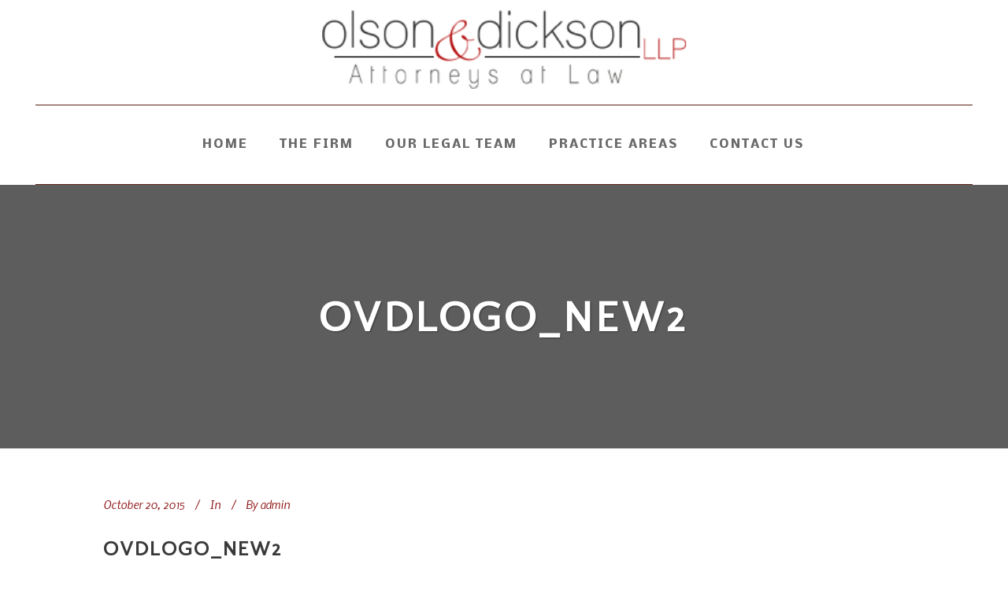

--- FILE ---
content_type: text/html; charset=UTF-8
request_url: https://www.olsondicksonlaw.com/ovdlogo_new2/
body_size: 9322
content:
<!DOCTYPE html>
<html dir="ltr" lang="en">
<head>
	<meta charset="UTF-8" />
			<meta name="viewport" content="width=device-width,initial-scale=1,user-scalable=no">
		<title>ovdlogo_new2 | Olson &amp; Dickson</title>

	
			
				
	<link rel="profile" href="https://gmpg.org/xfn/11"/>
		<link rel="shortcut icon" type="image/x-icon" href="https://demo.select-themes.com/stockholm1/wp-content/themes/stockholm/img/favicon.ico" />
	<link rel="apple-touch-icon" href="https://demo.select-themes.com/stockholm1/wp-content/themes/stockholm/img/favicon.ico" />
	<!--[if gte IE 9]>
	<style type="text/css">
		.gradient {
			filter: none;
		}
	</style>
	<![endif]-->

	<link href='//fonts.googleapis.com/css?family=Raleway:100,100italic,200,200italic,300,300italic,400,400italic,500,500italic,600,600italic,700,700italic,800,800italic,900,900italic|Crete+Round:100,100italic,200,200italic,300,300italic,400,400italic,500,500italic,600,600italic,700,700italic,800,800italic,900,900italic|Nobile:100,100italic,200,200italic,300,300italic,400,400italic,500,500italic,600,600italic,700,700italic,800,800italic,900,900italic|Molengo:100,100italic,200,200italic,300,300italic,400,400italic,500,500italic,600,600italic,700,700italic,800,800italic,900,900italic|Oregano:100,100italic,200,200italic,300,300italic,400,400italic,500,500italic,600,600italic,700,700italic,800,800italic,900,900italic|Pacifico:100,100italic,200,200italic,300,300italic,400,400italic,500,500italic,600,600italic,700,700italic,800,800italic,900,900italic|Philosopher:100,100italic,200,200italic,300,300italic,400,400italic,500,500italic,600,600italic,700,700italic,800,800italic,900,900italic&#038;subset=latin,latin-ext' rel='stylesheet' type='text/css' />

		<!-- All in One SEO 4.9.3 - aioseo.com -->
	<meta name="robots" content="max-image-preview:large" />
	<meta name="author" content="admin"/>
	<link rel="canonical" href="https://www.olsondicksonlaw.com/ovdlogo_new2/" />
	<meta name="generator" content="All in One SEO (AIOSEO) 4.9.3" />
		<script type="application/ld+json" class="aioseo-schema">
			{"@context":"https:\/\/schema.org","@graph":[{"@type":"BreadcrumbList","@id":"https:\/\/www.olsondicksonlaw.com\/ovdlogo_new2\/#breadcrumblist","itemListElement":[{"@type":"ListItem","@id":"https:\/\/www.olsondicksonlaw.com#listItem","position":1,"name":"Home","item":"https:\/\/www.olsondicksonlaw.com","nextItem":{"@type":"ListItem","@id":"https:\/\/www.olsondicksonlaw.com\/ovdlogo_new2\/#listItem","name":"ovdlogo_new2"}},{"@type":"ListItem","@id":"https:\/\/www.olsondicksonlaw.com\/ovdlogo_new2\/#listItem","position":2,"name":"ovdlogo_new2","previousItem":{"@type":"ListItem","@id":"https:\/\/www.olsondicksonlaw.com#listItem","name":"Home"}}]},{"@type":"ItemPage","@id":"https:\/\/www.olsondicksonlaw.com\/ovdlogo_new2\/#itempage","url":"https:\/\/www.olsondicksonlaw.com\/ovdlogo_new2\/","name":"ovdlogo_new2 | Olson & Dickson","inLanguage":"en","isPartOf":{"@id":"https:\/\/www.olsondicksonlaw.com\/#website"},"breadcrumb":{"@id":"https:\/\/www.olsondicksonlaw.com\/ovdlogo_new2\/#breadcrumblist"},"author":{"@id":"https:\/\/www.olsondicksonlaw.com\/author\/admin\/#author"},"creator":{"@id":"https:\/\/www.olsondicksonlaw.com\/author\/admin\/#author"},"datePublished":"2015-10-20T14:20:59-07:00","dateModified":"2015-10-20T14:21:39-07:00"},{"@type":"Organization","@id":"https:\/\/www.olsondicksonlaw.com\/#organization","name":"Olson & Dickson","description":"Attorneys at Law","url":"https:\/\/www.olsondicksonlaw.com\/"},{"@type":"Person","@id":"https:\/\/www.olsondicksonlaw.com\/author\/admin\/#author","url":"https:\/\/www.olsondicksonlaw.com\/author\/admin\/","name":"admin"},{"@type":"WebSite","@id":"https:\/\/www.olsondicksonlaw.com\/#website","url":"https:\/\/www.olsondicksonlaw.com\/","name":"Olson & Dickson","description":"Attorneys at Law","inLanguage":"en","publisher":{"@id":"https:\/\/www.olsondicksonlaw.com\/#organization"}}]}
		</script>
		<!-- All in One SEO -->

<link rel='dns-prefetch' href='//fonts.googleapis.com' />
<link rel="alternate" type="application/rss+xml" title="Olson &amp; Dickson &raquo; Feed" href="https://www.olsondicksonlaw.com/feed/" />
<link rel="alternate" type="application/rss+xml" title="Olson &amp; Dickson &raquo; Comments Feed" href="https://www.olsondicksonlaw.com/comments/feed/" />
<link rel="alternate" title="oEmbed (JSON)" type="application/json+oembed" href="https://www.olsondicksonlaw.com/wp-json/oembed/1.0/embed?url=https%3A%2F%2Fwww.olsondicksonlaw.com%2Fovdlogo_new2%2F" />
<link rel="alternate" title="oEmbed (XML)" type="text/xml+oembed" href="https://www.olsondicksonlaw.com/wp-json/oembed/1.0/embed?url=https%3A%2F%2Fwww.olsondicksonlaw.com%2Fovdlogo_new2%2F&#038;format=xml" />
<style id='wp-img-auto-sizes-contain-inline-css' type='text/css'>
img:is([sizes=auto i],[sizes^="auto," i]){contain-intrinsic-size:3000px 1500px}
/*# sourceURL=wp-img-auto-sizes-contain-inline-css */
</style>
<link rel='stylesheet' id='layerslider-css' href='https://www.olsondicksonlaw.com/wp-content/plugins/LayerSlider/static/layerslider/css/layerslider.css?ver=6.9.2' type='text/css' media='all' />
<link rel='stylesheet' id='ls-google-fonts-css' href='https://fonts.googleapis.com/css?family=Lato:100,300,regular,700,900%7COpen+Sans:300%7CIndie+Flower:regular%7COswald:300,regular,700&#038;subset=latin%2Clatin-ext' type='text/css' media='all' />
<style id='wp-emoji-styles-inline-css' type='text/css'>

	img.wp-smiley, img.emoji {
		display: inline !important;
		border: none !important;
		box-shadow: none !important;
		height: 1em !important;
		width: 1em !important;
		margin: 0 0.07em !important;
		vertical-align: -0.1em !important;
		background: none !important;
		padding: 0 !important;
	}
/*# sourceURL=wp-emoji-styles-inline-css */
</style>
<style id='wp-block-library-inline-css' type='text/css'>
:root{--wp-block-synced-color:#7a00df;--wp-block-synced-color--rgb:122,0,223;--wp-bound-block-color:var(--wp-block-synced-color);--wp-editor-canvas-background:#ddd;--wp-admin-theme-color:#007cba;--wp-admin-theme-color--rgb:0,124,186;--wp-admin-theme-color-darker-10:#006ba1;--wp-admin-theme-color-darker-10--rgb:0,107,160.5;--wp-admin-theme-color-darker-20:#005a87;--wp-admin-theme-color-darker-20--rgb:0,90,135;--wp-admin-border-width-focus:2px}@media (min-resolution:192dpi){:root{--wp-admin-border-width-focus:1.5px}}.wp-element-button{cursor:pointer}:root .has-very-light-gray-background-color{background-color:#eee}:root .has-very-dark-gray-background-color{background-color:#313131}:root .has-very-light-gray-color{color:#eee}:root .has-very-dark-gray-color{color:#313131}:root .has-vivid-green-cyan-to-vivid-cyan-blue-gradient-background{background:linear-gradient(135deg,#00d084,#0693e3)}:root .has-purple-crush-gradient-background{background:linear-gradient(135deg,#34e2e4,#4721fb 50%,#ab1dfe)}:root .has-hazy-dawn-gradient-background{background:linear-gradient(135deg,#faaca8,#dad0ec)}:root .has-subdued-olive-gradient-background{background:linear-gradient(135deg,#fafae1,#67a671)}:root .has-atomic-cream-gradient-background{background:linear-gradient(135deg,#fdd79a,#004a59)}:root .has-nightshade-gradient-background{background:linear-gradient(135deg,#330968,#31cdcf)}:root .has-midnight-gradient-background{background:linear-gradient(135deg,#020381,#2874fc)}:root{--wp--preset--font-size--normal:16px;--wp--preset--font-size--huge:42px}.has-regular-font-size{font-size:1em}.has-larger-font-size{font-size:2.625em}.has-normal-font-size{font-size:var(--wp--preset--font-size--normal)}.has-huge-font-size{font-size:var(--wp--preset--font-size--huge)}.has-text-align-center{text-align:center}.has-text-align-left{text-align:left}.has-text-align-right{text-align:right}.has-fit-text{white-space:nowrap!important}#end-resizable-editor-section{display:none}.aligncenter{clear:both}.items-justified-left{justify-content:flex-start}.items-justified-center{justify-content:center}.items-justified-right{justify-content:flex-end}.items-justified-space-between{justify-content:space-between}.screen-reader-text{border:0;clip-path:inset(50%);height:1px;margin:-1px;overflow:hidden;padding:0;position:absolute;width:1px;word-wrap:normal!important}.screen-reader-text:focus{background-color:#ddd;clip-path:none;color:#444;display:block;font-size:1em;height:auto;left:5px;line-height:normal;padding:15px 23px 14px;text-decoration:none;top:5px;width:auto;z-index:100000}html :where(.has-border-color){border-style:solid}html :where([style*=border-top-color]){border-top-style:solid}html :where([style*=border-right-color]){border-right-style:solid}html :where([style*=border-bottom-color]){border-bottom-style:solid}html :where([style*=border-left-color]){border-left-style:solid}html :where([style*=border-width]){border-style:solid}html :where([style*=border-top-width]){border-top-style:solid}html :where([style*=border-right-width]){border-right-style:solid}html :where([style*=border-bottom-width]){border-bottom-style:solid}html :where([style*=border-left-width]){border-left-style:solid}html :where(img[class*=wp-image-]){height:auto;max-width:100%}:where(figure){margin:0 0 1em}html :where(.is-position-sticky){--wp-admin--admin-bar--position-offset:var(--wp-admin--admin-bar--height,0px)}@media screen and (max-width:600px){html :where(.is-position-sticky){--wp-admin--admin-bar--position-offset:0px}}

/*# sourceURL=wp-block-library-inline-css */
</style><style id='global-styles-inline-css' type='text/css'>
:root{--wp--preset--aspect-ratio--square: 1;--wp--preset--aspect-ratio--4-3: 4/3;--wp--preset--aspect-ratio--3-4: 3/4;--wp--preset--aspect-ratio--3-2: 3/2;--wp--preset--aspect-ratio--2-3: 2/3;--wp--preset--aspect-ratio--16-9: 16/9;--wp--preset--aspect-ratio--9-16: 9/16;--wp--preset--color--black: #000000;--wp--preset--color--cyan-bluish-gray: #abb8c3;--wp--preset--color--white: #ffffff;--wp--preset--color--pale-pink: #f78da7;--wp--preset--color--vivid-red: #cf2e2e;--wp--preset--color--luminous-vivid-orange: #ff6900;--wp--preset--color--luminous-vivid-amber: #fcb900;--wp--preset--color--light-green-cyan: #7bdcb5;--wp--preset--color--vivid-green-cyan: #00d084;--wp--preset--color--pale-cyan-blue: #8ed1fc;--wp--preset--color--vivid-cyan-blue: #0693e3;--wp--preset--color--vivid-purple: #9b51e0;--wp--preset--gradient--vivid-cyan-blue-to-vivid-purple: linear-gradient(135deg,rgb(6,147,227) 0%,rgb(155,81,224) 100%);--wp--preset--gradient--light-green-cyan-to-vivid-green-cyan: linear-gradient(135deg,rgb(122,220,180) 0%,rgb(0,208,130) 100%);--wp--preset--gradient--luminous-vivid-amber-to-luminous-vivid-orange: linear-gradient(135deg,rgb(252,185,0) 0%,rgb(255,105,0) 100%);--wp--preset--gradient--luminous-vivid-orange-to-vivid-red: linear-gradient(135deg,rgb(255,105,0) 0%,rgb(207,46,46) 100%);--wp--preset--gradient--very-light-gray-to-cyan-bluish-gray: linear-gradient(135deg,rgb(238,238,238) 0%,rgb(169,184,195) 100%);--wp--preset--gradient--cool-to-warm-spectrum: linear-gradient(135deg,rgb(74,234,220) 0%,rgb(151,120,209) 20%,rgb(207,42,186) 40%,rgb(238,44,130) 60%,rgb(251,105,98) 80%,rgb(254,248,76) 100%);--wp--preset--gradient--blush-light-purple: linear-gradient(135deg,rgb(255,206,236) 0%,rgb(152,150,240) 100%);--wp--preset--gradient--blush-bordeaux: linear-gradient(135deg,rgb(254,205,165) 0%,rgb(254,45,45) 50%,rgb(107,0,62) 100%);--wp--preset--gradient--luminous-dusk: linear-gradient(135deg,rgb(255,203,112) 0%,rgb(199,81,192) 50%,rgb(65,88,208) 100%);--wp--preset--gradient--pale-ocean: linear-gradient(135deg,rgb(255,245,203) 0%,rgb(182,227,212) 50%,rgb(51,167,181) 100%);--wp--preset--gradient--electric-grass: linear-gradient(135deg,rgb(202,248,128) 0%,rgb(113,206,126) 100%);--wp--preset--gradient--midnight: linear-gradient(135deg,rgb(2,3,129) 0%,rgb(40,116,252) 100%);--wp--preset--font-size--small: 13px;--wp--preset--font-size--medium: 20px;--wp--preset--font-size--large: 36px;--wp--preset--font-size--x-large: 42px;--wp--preset--spacing--20: 0.44rem;--wp--preset--spacing--30: 0.67rem;--wp--preset--spacing--40: 1rem;--wp--preset--spacing--50: 1.5rem;--wp--preset--spacing--60: 2.25rem;--wp--preset--spacing--70: 3.38rem;--wp--preset--spacing--80: 5.06rem;--wp--preset--shadow--natural: 6px 6px 9px rgba(0, 0, 0, 0.2);--wp--preset--shadow--deep: 12px 12px 50px rgba(0, 0, 0, 0.4);--wp--preset--shadow--sharp: 6px 6px 0px rgba(0, 0, 0, 0.2);--wp--preset--shadow--outlined: 6px 6px 0px -3px rgb(255, 255, 255), 6px 6px rgb(0, 0, 0);--wp--preset--shadow--crisp: 6px 6px 0px rgb(0, 0, 0);}:where(.is-layout-flex){gap: 0.5em;}:where(.is-layout-grid){gap: 0.5em;}body .is-layout-flex{display: flex;}.is-layout-flex{flex-wrap: wrap;align-items: center;}.is-layout-flex > :is(*, div){margin: 0;}body .is-layout-grid{display: grid;}.is-layout-grid > :is(*, div){margin: 0;}:where(.wp-block-columns.is-layout-flex){gap: 2em;}:where(.wp-block-columns.is-layout-grid){gap: 2em;}:where(.wp-block-post-template.is-layout-flex){gap: 1.25em;}:where(.wp-block-post-template.is-layout-grid){gap: 1.25em;}.has-black-color{color: var(--wp--preset--color--black) !important;}.has-cyan-bluish-gray-color{color: var(--wp--preset--color--cyan-bluish-gray) !important;}.has-white-color{color: var(--wp--preset--color--white) !important;}.has-pale-pink-color{color: var(--wp--preset--color--pale-pink) !important;}.has-vivid-red-color{color: var(--wp--preset--color--vivid-red) !important;}.has-luminous-vivid-orange-color{color: var(--wp--preset--color--luminous-vivid-orange) !important;}.has-luminous-vivid-amber-color{color: var(--wp--preset--color--luminous-vivid-amber) !important;}.has-light-green-cyan-color{color: var(--wp--preset--color--light-green-cyan) !important;}.has-vivid-green-cyan-color{color: var(--wp--preset--color--vivid-green-cyan) !important;}.has-pale-cyan-blue-color{color: var(--wp--preset--color--pale-cyan-blue) !important;}.has-vivid-cyan-blue-color{color: var(--wp--preset--color--vivid-cyan-blue) !important;}.has-vivid-purple-color{color: var(--wp--preset--color--vivid-purple) !important;}.has-black-background-color{background-color: var(--wp--preset--color--black) !important;}.has-cyan-bluish-gray-background-color{background-color: var(--wp--preset--color--cyan-bluish-gray) !important;}.has-white-background-color{background-color: var(--wp--preset--color--white) !important;}.has-pale-pink-background-color{background-color: var(--wp--preset--color--pale-pink) !important;}.has-vivid-red-background-color{background-color: var(--wp--preset--color--vivid-red) !important;}.has-luminous-vivid-orange-background-color{background-color: var(--wp--preset--color--luminous-vivid-orange) !important;}.has-luminous-vivid-amber-background-color{background-color: var(--wp--preset--color--luminous-vivid-amber) !important;}.has-light-green-cyan-background-color{background-color: var(--wp--preset--color--light-green-cyan) !important;}.has-vivid-green-cyan-background-color{background-color: var(--wp--preset--color--vivid-green-cyan) !important;}.has-pale-cyan-blue-background-color{background-color: var(--wp--preset--color--pale-cyan-blue) !important;}.has-vivid-cyan-blue-background-color{background-color: var(--wp--preset--color--vivid-cyan-blue) !important;}.has-vivid-purple-background-color{background-color: var(--wp--preset--color--vivid-purple) !important;}.has-black-border-color{border-color: var(--wp--preset--color--black) !important;}.has-cyan-bluish-gray-border-color{border-color: var(--wp--preset--color--cyan-bluish-gray) !important;}.has-white-border-color{border-color: var(--wp--preset--color--white) !important;}.has-pale-pink-border-color{border-color: var(--wp--preset--color--pale-pink) !important;}.has-vivid-red-border-color{border-color: var(--wp--preset--color--vivid-red) !important;}.has-luminous-vivid-orange-border-color{border-color: var(--wp--preset--color--luminous-vivid-orange) !important;}.has-luminous-vivid-amber-border-color{border-color: var(--wp--preset--color--luminous-vivid-amber) !important;}.has-light-green-cyan-border-color{border-color: var(--wp--preset--color--light-green-cyan) !important;}.has-vivid-green-cyan-border-color{border-color: var(--wp--preset--color--vivid-green-cyan) !important;}.has-pale-cyan-blue-border-color{border-color: var(--wp--preset--color--pale-cyan-blue) !important;}.has-vivid-cyan-blue-border-color{border-color: var(--wp--preset--color--vivid-cyan-blue) !important;}.has-vivid-purple-border-color{border-color: var(--wp--preset--color--vivid-purple) !important;}.has-vivid-cyan-blue-to-vivid-purple-gradient-background{background: var(--wp--preset--gradient--vivid-cyan-blue-to-vivid-purple) !important;}.has-light-green-cyan-to-vivid-green-cyan-gradient-background{background: var(--wp--preset--gradient--light-green-cyan-to-vivid-green-cyan) !important;}.has-luminous-vivid-amber-to-luminous-vivid-orange-gradient-background{background: var(--wp--preset--gradient--luminous-vivid-amber-to-luminous-vivid-orange) !important;}.has-luminous-vivid-orange-to-vivid-red-gradient-background{background: var(--wp--preset--gradient--luminous-vivid-orange-to-vivid-red) !important;}.has-very-light-gray-to-cyan-bluish-gray-gradient-background{background: var(--wp--preset--gradient--very-light-gray-to-cyan-bluish-gray) !important;}.has-cool-to-warm-spectrum-gradient-background{background: var(--wp--preset--gradient--cool-to-warm-spectrum) !important;}.has-blush-light-purple-gradient-background{background: var(--wp--preset--gradient--blush-light-purple) !important;}.has-blush-bordeaux-gradient-background{background: var(--wp--preset--gradient--blush-bordeaux) !important;}.has-luminous-dusk-gradient-background{background: var(--wp--preset--gradient--luminous-dusk) !important;}.has-pale-ocean-gradient-background{background: var(--wp--preset--gradient--pale-ocean) !important;}.has-electric-grass-gradient-background{background: var(--wp--preset--gradient--electric-grass) !important;}.has-midnight-gradient-background{background: var(--wp--preset--gradient--midnight) !important;}.has-small-font-size{font-size: var(--wp--preset--font-size--small) !important;}.has-medium-font-size{font-size: var(--wp--preset--font-size--medium) !important;}.has-large-font-size{font-size: var(--wp--preset--font-size--large) !important;}.has-x-large-font-size{font-size: var(--wp--preset--font-size--x-large) !important;}
/*# sourceURL=global-styles-inline-css */
</style>

<style id='classic-theme-styles-inline-css' type='text/css'>
/*! This file is auto-generated */
.wp-block-button__link{color:#fff;background-color:#32373c;border-radius:9999px;box-shadow:none;text-decoration:none;padding:calc(.667em + 2px) calc(1.333em + 2px);font-size:1.125em}.wp-block-file__button{background:#32373c;color:#fff;text-decoration:none}
/*# sourceURL=/wp-includes/css/classic-themes.min.css */
</style>
<link rel='stylesheet' id='qode_default_style-css' href='https://www.olsondicksonlaw.com/wp-content/themes/stockholm/style.css?ver=6.9' type='text/css' media='all' />
<link rel='stylesheet' id='qode_stylesheet-css' href='https://www.olsondicksonlaw.com/wp-content/themes/stockholm/css/stylesheet.min.css?ver=6.9' type='text/css' media='all' />
<link rel='stylesheet' id='qode_style_dynamic-css' href='https://www.olsondicksonlaw.com/wp-content/themes/stockholm/css/style_dynamic.php?ver=6.9' type='text/css' media='all' />
<link rel='stylesheet' id='qode_font-awesome-css' href='https://www.olsondicksonlaw.com/wp-content/themes/stockholm/css/font-awesome/css/font-awesome.min.css?ver=6.9' type='text/css' media='all' />
<link rel='stylesheet' id='qode_elegant-icons-css' href='https://www.olsondicksonlaw.com/wp-content/themes/stockholm/css/elegant-icons/style.min.css?ver=6.9' type='text/css' media='all' />
<link rel='stylesheet' id='qode_linear-icons-css' href='https://www.olsondicksonlaw.com/wp-content/themes/stockholm/css/linear-icons/style.css?ver=6.9' type='text/css' media='all' />
<link rel='stylesheet' id='mediaelement-css' href='https://www.olsondicksonlaw.com/wp-includes/js/mediaelement/mediaelementplayer-legacy.min.css?ver=4.2.17' type='text/css' media='all' />
<link rel='stylesheet' id='wp-mediaelement-css' href='https://www.olsondicksonlaw.com/wp-includes/js/mediaelement/wp-mediaelement.min.css?ver=6.9' type='text/css' media='all' />
<link rel='stylesheet' id='qode_responsive-css' href='https://www.olsondicksonlaw.com/wp-content/themes/stockholm/css/responsive.min.css?ver=6.9' type='text/css' media='all' />
<link rel='stylesheet' id='qode_style_dynamic_responsive-css' href='https://www.olsondicksonlaw.com/wp-content/themes/stockholm/css/style_dynamic_responsive.php?ver=6.9' type='text/css' media='all' />
<link rel='stylesheet' id='js_composer_front-css' href='https://www.olsondicksonlaw.com/wp-content/plugins/js_composer/assets/css/js_composer.min.css?ver=6.0.5' type='text/css' media='all' />
<link rel='stylesheet' id='qode_custom_css-css' href='https://www.olsondicksonlaw.com/wp-content/themes/stockholm/css/custom_css.php?ver=6.9' type='text/css' media='all' />
<link rel='stylesheet' id='qode_webkit-css' href='https://www.olsondicksonlaw.com/wp-content/themes/stockholm/css/webkit_stylesheet.css?ver=6.9' type='text/css' media='all' />
<link rel='stylesheet' id='childstyle-css' href='https://www.olsondicksonlaw.com/wp-content/themes/stockholm-child/style.css?ver=6.9' type='text/css' media='all' />
<link rel='stylesheet' id='font-awesome-css' href='https://www.olsondicksonlaw.com/wp-content/plugins/js_composer/assets/lib/bower/font-awesome/css/font-awesome.min.css?ver=6.0.5' type='text/css' media='all' />
<script type="text/javascript" id="layerslider-greensock-js-extra">
/* <![CDATA[ */
var LS_Meta = {"v":"6.9.2"};
//# sourceURL=layerslider-greensock-js-extra
/* ]]> */
</script>
<script type="text/javascript" src="https://www.olsondicksonlaw.com/wp-content/plugins/LayerSlider/static/layerslider/js/greensock.js?ver=1.19.0" id="layerslider-greensock-js"></script>
<script type="text/javascript" src="https://www.olsondicksonlaw.com/wp-includes/js/jquery/jquery.min.js?ver=3.7.1" id="jquery-core-js"></script>
<script type="text/javascript" src="https://www.olsondicksonlaw.com/wp-includes/js/jquery/jquery-migrate.min.js?ver=3.4.1" id="jquery-migrate-js"></script>
<script type="text/javascript" src="https://www.olsondicksonlaw.com/wp-content/plugins/LayerSlider/static/layerslider/js/layerslider.kreaturamedia.jquery.js?ver=6.9.2" id="layerslider-js"></script>
<script type="text/javascript" src="https://www.olsondicksonlaw.com/wp-content/plugins/LayerSlider/static/layerslider/js/layerslider.transitions.js?ver=6.9.2" id="layerslider-transitions-js"></script>
<meta name="generator" content="Powered by LayerSlider 6.9.2 - Multi-Purpose, Responsive, Parallax, Mobile-Friendly Slider Plugin for WordPress." />
<!-- LayerSlider updates and docs at: https://layerslider.kreaturamedia.com -->
<link rel="https://api.w.org/" href="https://www.olsondicksonlaw.com/wp-json/" /><link rel="alternate" title="JSON" type="application/json" href="https://www.olsondicksonlaw.com/wp-json/wp/v2/media/21516" /><link rel="EditURI" type="application/rsd+xml" title="RSD" href="https://www.olsondicksonlaw.com/xmlrpc.php?rsd" />
<meta name="generator" content="WordPress 6.9" />
<link rel='shortlink' href='https://www.olsondicksonlaw.com/?p=21516' />
<meta name="generator" content="Powered by WPBakery Page Builder - drag and drop page builder for WordPress."/>
<noscript><style> .wpb_animate_when_almost_visible { opacity: 1; }</style></noscript>
</head>

<body data-rsssl=1 class="attachment wp-singular attachment-template-default single single-attachment postid-21516 attachmentid-21516 attachment-png wp-theme-stockholm wp-child-theme-stockholm-child ajax_fade page_not_loaded  select-child-theme-ver-1.0.0 select-theme-ver-4.6 smooth_scroll wpb-js-composer js-comp-ver-6.0.5 vc_responsive">

<div class="wrapper">
<div class="wrapper_inner">
<!-- Google Analytics start -->
<!-- Google Analytics end -->

	<header class="page_header transparent scrolled_not_transparent with_border has_top scroll_header_top_area centered_logo  regular">
		<div class="header_inner clearfix">

		<div class="header_top_bottom_holder">
					<div class="header_top clearfix" style='background-color:rgba(255, 255, 255, 0);' >
										<div class="left">
							<div class="inner">
															</div>
						</div>
						<div class="right">
							<div class="inner">
															</div>
						</div>
									</div>
				<div class="header_bottom clearfix" style=' background-color:rgba(255, 255, 255, 0);' >
			                    					<div class="header_inner_left">
                        													<div class="mobile_menu_button"><span><i class="fa fa-bars"></i></span></div>
												<div class="logo_wrapper">
														<div class="q_logo"><a href="https://www.olsondicksonlaw.com/"><img class="normal" src="https://www.olsondicksonlaw.com/wp-content/uploads/2016/05/ovdlogo_new5_300_72dpi.png" alt="Logo"/><img class="light" src="https://www.olsondicksonlaw.com/wp-content/uploads/2016/06/ovdlogo_new52_300_72dpi.png" alt="Logo"/><img class="dark" src="https://www.olsondicksonlaw.com/wp-content/uploads/2016/06/ovdlogo_new52_300_72dpi.png" alt="Logo"/><img class="sticky" src="https://www.olsondicksonlaw.com/wp-content/uploads/2016/06/ovdlogo_new52_300_72dpi.png" alt="Logo"/></a></div>
                            						</div>
						                        					</div>
										                                                						 <div class="main_menu_and_widget_holder"> 						<nav class="main_menu drop_down  ">
							<ul id="menu-main" class=""><li id="nav-menu-item-21160" class="menu-item menu-item-type-post_type menu-item-object-page menu-item-home  narrow"><a href="https://www.olsondicksonlaw.com/" class=""><i class="menu_icon fa blank"></i><span class="menu-text">Home</span><span class="plus"></span></a></li>
<li id="nav-menu-item-25" class="menu-item menu-item-type-post_type menu-item-object-page  narrow"><a href="https://www.olsondicksonlaw.com/the-firm/" class=""><i class="menu_icon fa blank"></i><span class="menu-text">The Firm</span><span class="plus"></span></a></li>
<li id="nav-menu-item-24" class="menu-item menu-item-type-post_type menu-item-object-page  narrow"><a href="https://www.olsondicksonlaw.com/the-team/" class=""><i class="menu_icon fa blank"></i><span class="menu-text">Our Legal Team</span><span class="plus"></span></a></li>
<li id="nav-menu-item-22" class="menu-item menu-item-type-post_type menu-item-object-page  narrow"><a href="https://www.olsondicksonlaw.com/areas-of-practice/" class=""><i class="menu_icon fa blank"></i><span class="menu-text">Practice Areas</span><span class="plus"></span></a></li>
<li id="nav-menu-item-23" class="menu-item menu-item-type-post_type menu-item-object-page  narrow"><a href="https://www.olsondicksonlaw.com/contact/" class=""><i class="menu_icon fa blank"></i><span class="menu-text">Contact Us</span><span class="plus"></span></a></li>
</ul>						</nav>
													<div class="header_inner_right">
								<div class="side_menu_button_wrapper right">
																											<div class="side_menu_button">
																														
									</div>
								</div>
							</div>
												 </div>                         											<nav class="mobile_menu">
							<ul id="menu-main-1" class=""><li id="mobile-menu-item-21160" class="menu-item menu-item-type-post_type menu-item-object-page menu-item-home "><a href="https://www.olsondicksonlaw.com/" class=""><span>Home</span></a><span class="mobile_arrow"><i class="fa fa-angle-right"></i><i class="fa fa-angle-down"></i></span></li>
<li id="mobile-menu-item-25" class="menu-item menu-item-type-post_type menu-item-object-page "><a href="https://www.olsondicksonlaw.com/the-firm/" class=""><span>The Firm</span></a><span class="mobile_arrow"><i class="fa fa-angle-right"></i><i class="fa fa-angle-down"></i></span></li>
<li id="mobile-menu-item-24" class="menu-item menu-item-type-post_type menu-item-object-page "><a href="https://www.olsondicksonlaw.com/the-team/" class=""><span>Our Legal Team</span></a><span class="mobile_arrow"><i class="fa fa-angle-right"></i><i class="fa fa-angle-down"></i></span></li>
<li id="mobile-menu-item-22" class="menu-item menu-item-type-post_type menu-item-object-page "><a href="https://www.olsondicksonlaw.com/areas-of-practice/" class=""><span>Practice Areas</span></a><span class="mobile_arrow"><i class="fa fa-angle-right"></i><i class="fa fa-angle-down"></i></span></li>
<li id="mobile-menu-item-23" class="menu-item menu-item-type-post_type menu-item-object-page "><a href="https://www.olsondicksonlaw.com/contact/" class=""><span>Contact Us</span></a><span class="mobile_arrow"><i class="fa fa-angle-right"></i><i class="fa fa-angle-down"></i></span></li>
</ul>						</nav>
									</div>
		</div>
	</div>

	</header>
	<a id='back_to_top' href='#'>
			<span class="fa-stack">
				<span class="arrow_carrot-up"></span>
			</span>
	</a>






<div class="content ">
				<div class="meta">
			
		<div class="seo_title">ovdlogo_new2 | Olson &amp; Dickson</div>

							<span id="qode_page_id">21516</span>
			<div class="body_classes">attachment,wp-singular,attachment-template-default,single,single-attachment,postid-21516,attachmentid-21516,attachment-png,wp-theme-stockholm,wp-child-theme-stockholm-child,ajax_fade,page_not_loaded,,select-child-theme-ver-1.0.0,select-theme-ver-4.6,smooth_scroll,wpb-js-composer js-comp-ver-6.0.5,vc_responsive</div>
		</div>
		<div class="content_inner  ">
														<div class="title_outer title_without_animation  title_text_shadow " data-height="335">
		<div class="title position_center standard_title " style="height:335px;">
			<div class="image not_responsive"></div>
			
				<div class="title_holder" >
					<div class="container">
						<div class="container_inner clearfix">
								<div class="title_subtitle_holder" >
																	<div class="title_subtitle_holder_inner">
								
                                    
                                                                                    <h1><span>ovdlogo_new2</span></h1>
                                        
                                                                                
                                    								</div>
																	</div>
														</div>
					</div>
				</div>
		</div>
	</div>
								<div class="container">
					<div class="container_inner default_template_holder" >
				
											<div class="blog_holder blog_single">
						
		<article id="post-21516" class="post-21516 attachment type-attachment status-inherit hentry wpautop">
			<div class="post_content_holder">
								<div class="post_text">
					<div class="post_text_inner">
												<div class="post_info">
															<span class="time">
									<span>October 20, 2015</span>
								</span>
																						<span class="post_category">
									<span>In</span>
									<span></span>
								</span>
														                                <span class="post_author">
									<span>By</span>
									<a class="post_author_link" href="https://www.olsondicksonlaw.com/author/admin/">
										<span>admin</span>
									</a>
								</span>
                            						</div>
												<div class="post_content">
							<h2><span>ovdlogo_new2</span></h2>
							<p class="attachment"><a href='https://www.olsondicksonlaw.com/wp-content/uploads/2015/10/ovdlogo_new2-e1445376097705.png'><img decoding="async" width="300" height="124" src="https://www.olsondicksonlaw.com/wp-content/uploads/2015/10/ovdlogo_new2-300x124.png" class="attachment-medium size-medium" alt="" srcset="https://www.olsondicksonlaw.com/wp-content/uploads/2015/10/ovdlogo_new2-300x124.png 300w, https://www.olsondicksonlaw.com/wp-content/uploads/2015/10/ovdlogo_new2-700x290.png 700w, https://www.olsondicksonlaw.com/wp-content/uploads/2015/10/ovdlogo_new2-e1445376097705.png 400w" sizes="(max-width: 300px) 100vw, 300px" /></a></p>
							<div class="clear"></div>
													</div>
					</div>
				</div>
			</div>
		</article>						<div class="comment_holder clearfix" id="comments">
<div class="comment_number"><div class="comment_number_inner"><h5>No Comments</h5></div></div>
<div class="comments">
		<!-- If comments are open, but there are no comments. -->

	 
		<!-- If comments are closed. -->
		<p>Sorry, the comment form is closed at this time.</p>

	</div></div>
 <div class="comment_pager">
	<p></p>
 </div>
 <div class="comment_form">
	</div>
						
								
							


 
						
										</div>
				</div>
			</div>						
	



    </div>
</div>
<footer class="uncover">
	<div class="footer_inner clearfix">
					<div class="footer_top_holder">
				<div class="footer_top">
										<div class="container">
						<div class="container_inner">
														<div id="text-5" class="widget widget_text">			<div class="textwidget"><p><span style="display: block; line-height: 15px;">Copyright 2020.  Olson &amp; Dickson, LLP. All rights reserved. Designed by <a href="http://mediaphysics.com" target="_blank" rel="noopener">Mediaphysics</a>.</span></p>
</div>
		</div>													</div>
					</div>
								</div>
			</div>
					</div>
</footer>
</div>
</div>
<script type="speculationrules">
{"prefetch":[{"source":"document","where":{"and":[{"href_matches":"/*"},{"not":{"href_matches":["/wp-*.php","/wp-admin/*","/wp-content/uploads/*","/wp-content/*","/wp-content/plugins/*","/wp-content/themes/stockholm-child/*","/wp-content/themes/stockholm/*","/*\\?(.+)"]}},{"not":{"selector_matches":"a[rel~=\"nofollow\"]"}},{"not":{"selector_matches":".no-prefetch, .no-prefetch a"}}]},"eagerness":"conservative"}]}
</script>
<div id='wptouch_desktop_switch'></div>
<script type='text/javascript'>var wptouchAjaxUrl = 'https://www.olsondicksonlaw.com/wp-admin/admin-ajax.php'; wptouchAjaxNonce = 'e321185626'; wptouchAjaxSwitchLocation = '/ovdlogo_new2/';</script>
<script type='text/javascript' src='https://www.olsondicksonlaw.com/wp-content/plugins/wptouch-pro-3/include/js/desktop-switch.js'></script>
<!-- Powered by WPtouch Pro: 3.8.8 --><script type="text/javascript" id="qode-like-js-extra">
/* <![CDATA[ */
var qodeLike = {"ajaxurl":"https://www.olsondicksonlaw.com/wp-admin/admin-ajax.php"};
//# sourceURL=qode-like-js-extra
/* ]]> */
</script>
<script type="text/javascript" src="https://www.olsondicksonlaw.com/wp-content/themes/stockholm/js/plugins/qode-like.js?ver=1.0" id="qode-like-js"></script>
<script type="text/javascript" id="mediaelement-core-js-before">
/* <![CDATA[ */
var mejsL10n = {"language":"en","strings":{"mejs.download-file":"Download File","mejs.install-flash":"You are using a browser that does not have Flash player enabled or installed. Please turn on your Flash player plugin or download the latest version from https://get.adobe.com/flashplayer/","mejs.fullscreen":"Fullscreen","mejs.play":"Play","mejs.pause":"Pause","mejs.time-slider":"Time Slider","mejs.time-help-text":"Use Left/Right Arrow keys to advance one second, Up/Down arrows to advance ten seconds.","mejs.live-broadcast":"Live Broadcast","mejs.volume-help-text":"Use Up/Down Arrow keys to increase or decrease volume.","mejs.unmute":"Unmute","mejs.mute":"Mute","mejs.volume-slider":"Volume Slider","mejs.video-player":"Video Player","mejs.audio-player":"Audio Player","mejs.captions-subtitles":"Captions/Subtitles","mejs.captions-chapters":"Chapters","mejs.none":"None","mejs.afrikaans":"Afrikaans","mejs.albanian":"Albanian","mejs.arabic":"Arabic","mejs.belarusian":"Belarusian","mejs.bulgarian":"Bulgarian","mejs.catalan":"Catalan","mejs.chinese":"Chinese","mejs.chinese-simplified":"Chinese (Simplified)","mejs.chinese-traditional":"Chinese (Traditional)","mejs.croatian":"Croatian","mejs.czech":"Czech","mejs.danish":"Danish","mejs.dutch":"Dutch","mejs.english":"English","mejs.estonian":"Estonian","mejs.filipino":"Filipino","mejs.finnish":"Finnish","mejs.french":"French","mejs.galician":"Galician","mejs.german":"German","mejs.greek":"Greek","mejs.haitian-creole":"Haitian Creole","mejs.hebrew":"Hebrew","mejs.hindi":"Hindi","mejs.hungarian":"Hungarian","mejs.icelandic":"Icelandic","mejs.indonesian":"Indonesian","mejs.irish":"Irish","mejs.italian":"Italian","mejs.japanese":"Japanese","mejs.korean":"Korean","mejs.latvian":"Latvian","mejs.lithuanian":"Lithuanian","mejs.macedonian":"Macedonian","mejs.malay":"Malay","mejs.maltese":"Maltese","mejs.norwegian":"Norwegian","mejs.persian":"Persian","mejs.polish":"Polish","mejs.portuguese":"Portuguese","mejs.romanian":"Romanian","mejs.russian":"Russian","mejs.serbian":"Serbian","mejs.slovak":"Slovak","mejs.slovenian":"Slovenian","mejs.spanish":"Spanish","mejs.swahili":"Swahili","mejs.swedish":"Swedish","mejs.tagalog":"Tagalog","mejs.thai":"Thai","mejs.turkish":"Turkish","mejs.ukrainian":"Ukrainian","mejs.vietnamese":"Vietnamese","mejs.welsh":"Welsh","mejs.yiddish":"Yiddish"}};
//# sourceURL=mediaelement-core-js-before
/* ]]> */
</script>
<script type="text/javascript" src="https://www.olsondicksonlaw.com/wp-includes/js/mediaelement/mediaelement-and-player.min.js?ver=4.2.17" id="mediaelement-core-js"></script>
<script type="text/javascript" src="https://www.olsondicksonlaw.com/wp-includes/js/mediaelement/mediaelement-migrate.min.js?ver=6.9" id="mediaelement-migrate-js"></script>
<script type="text/javascript" id="mediaelement-js-extra">
/* <![CDATA[ */
var _wpmejsSettings = {"pluginPath":"/wp-includes/js/mediaelement/","classPrefix":"mejs-","stretching":"responsive","audioShortcodeLibrary":"mediaelement","videoShortcodeLibrary":"mediaelement"};
//# sourceURL=mediaelement-js-extra
/* ]]> */
</script>
<script type="text/javascript" src="https://www.olsondicksonlaw.com/wp-includes/js/mediaelement/wp-mediaelement.min.js?ver=6.9" id="wp-mediaelement-js"></script>
<script type="text/javascript" src="https://www.olsondicksonlaw.com/wp-content/themes/stockholm/js/plugins.js?ver=6.9" id="qode_plugins-js"></script>
<script type="text/javascript" src="https://www.olsondicksonlaw.com/wp-content/themes/stockholm/js/plugins/jquery.carouFredSel-6.2.1.js?ver=6.9" id="carouFredSel-js"></script>
<script type="text/javascript" src="https://www.olsondicksonlaw.com/wp-content/themes/stockholm/js/plugins/jquery.fullPage.min.js?ver=6.9" id="one_page_scroll-js"></script>
<script type="text/javascript" src="https://www.olsondicksonlaw.com/wp-content/themes/stockholm/js/plugins/lemmon-slider.js?ver=6.9" id="lemmonSlider-js"></script>
<script type="text/javascript" src="https://www.olsondicksonlaw.com/wp-content/themes/stockholm/js/plugins/jquery.mousewheel.min.js?ver=6.9" id="mousewheel-js"></script>
<script type="text/javascript" src="https://www.olsondicksonlaw.com/wp-content/themes/stockholm/js/plugins/jquery.touchSwipe.min.js?ver=6.9" id="touchSwipe-js"></script>
<script type="text/javascript" src="https://www.olsondicksonlaw.com/wp-content/plugins/js_composer/assets/lib/bower/isotope/dist/isotope.pkgd.min.js?ver=6.0.5" id="isotope-js"></script>
<script type="text/javascript" src="https://www.olsondicksonlaw.com/wp-content/themes/stockholm/js/plugins/jquery.parallax-scroll.js?ver=6.9" id="parallax-scroll-js"></script>
<script type="text/javascript" id="qode_default_dynamic-js-extra">
/* <![CDATA[ */
var no_ajax_obj = {"no_ajax_pages":["https://www.olsondicksonlaw.com/tom-dyke-attorney/","https://www.olsondicksonlaw.com/contact/","https://www.olsondicksonlaw.com/the-firm/","https://www.olsondicksonlaw.com/","","https://www.olsondicksonlaw.com/wp-login.php?action=logout&_wpnonce=fa289efb6b"]};
//# sourceURL=qode_default_dynamic-js-extra
/* ]]> */
</script>
<script type="text/javascript" src="https://www.olsondicksonlaw.com/wp-content/themes/stockholm/js/default_dynamic.js?ver=1541186682" id="qode_default_dynamic-js"></script>
<script type="text/javascript" id="qode_default-js-extra">
/* <![CDATA[ */
var QodeAdminAjax = {"ajaxurl":"https://www.olsondicksonlaw.com/wp-admin/admin-ajax.php"};
//# sourceURL=qode_default-js-extra
/* ]]> */
</script>
<script type="text/javascript" src="https://www.olsondicksonlaw.com/wp-content/themes/stockholm/js/default.js?ver=6.9" id="qode_default-js"></script>
<script type="text/javascript" src="https://www.olsondicksonlaw.com/wp-content/themes/stockholm/js/custom_js.php?ver=6.9" id="qode_custom_js-js"></script>
<script type="text/javascript" src="https://www.olsondicksonlaw.com/wp-content/themes/stockholm/js/plugins/SmoothScroll.js?ver=6.9" id="smoothScroll-js"></script>
<script type="text/javascript" src="https://www.olsondicksonlaw.com/wp-content/themes/stockholm/js/ajax.min.js?ver=6.9" id="ajax-js"></script>
<script type="text/javascript" src="https://www.olsondicksonlaw.com/wp-content/plugins/js_composer/assets/js/dist/js_composer_front.min.js?ver=6.0.5" id="wpb_composer_front_js-js"></script>
<script id="wp-emoji-settings" type="application/json">
{"baseUrl":"https://s.w.org/images/core/emoji/17.0.2/72x72/","ext":".png","svgUrl":"https://s.w.org/images/core/emoji/17.0.2/svg/","svgExt":".svg","source":{"concatemoji":"https://www.olsondicksonlaw.com/wp-includes/js/wp-emoji-release.min.js?ver=6.9"}}
</script>
<script type="module">
/* <![CDATA[ */
/*! This file is auto-generated */
const a=JSON.parse(document.getElementById("wp-emoji-settings").textContent),o=(window._wpemojiSettings=a,"wpEmojiSettingsSupports"),s=["flag","emoji"];function i(e){try{var t={supportTests:e,timestamp:(new Date).valueOf()};sessionStorage.setItem(o,JSON.stringify(t))}catch(e){}}function c(e,t,n){e.clearRect(0,0,e.canvas.width,e.canvas.height),e.fillText(t,0,0);t=new Uint32Array(e.getImageData(0,0,e.canvas.width,e.canvas.height).data);e.clearRect(0,0,e.canvas.width,e.canvas.height),e.fillText(n,0,0);const a=new Uint32Array(e.getImageData(0,0,e.canvas.width,e.canvas.height).data);return t.every((e,t)=>e===a[t])}function p(e,t){e.clearRect(0,0,e.canvas.width,e.canvas.height),e.fillText(t,0,0);var n=e.getImageData(16,16,1,1);for(let e=0;e<n.data.length;e++)if(0!==n.data[e])return!1;return!0}function u(e,t,n,a){switch(t){case"flag":return n(e,"\ud83c\udff3\ufe0f\u200d\u26a7\ufe0f","\ud83c\udff3\ufe0f\u200b\u26a7\ufe0f")?!1:!n(e,"\ud83c\udde8\ud83c\uddf6","\ud83c\udde8\u200b\ud83c\uddf6")&&!n(e,"\ud83c\udff4\udb40\udc67\udb40\udc62\udb40\udc65\udb40\udc6e\udb40\udc67\udb40\udc7f","\ud83c\udff4\u200b\udb40\udc67\u200b\udb40\udc62\u200b\udb40\udc65\u200b\udb40\udc6e\u200b\udb40\udc67\u200b\udb40\udc7f");case"emoji":return!a(e,"\ud83e\u1fac8")}return!1}function f(e,t,n,a){let r;const o=(r="undefined"!=typeof WorkerGlobalScope&&self instanceof WorkerGlobalScope?new OffscreenCanvas(300,150):document.createElement("canvas")).getContext("2d",{willReadFrequently:!0}),s=(o.textBaseline="top",o.font="600 32px Arial",{});return e.forEach(e=>{s[e]=t(o,e,n,a)}),s}function r(e){var t=document.createElement("script");t.src=e,t.defer=!0,document.head.appendChild(t)}a.supports={everything:!0,everythingExceptFlag:!0},new Promise(t=>{let n=function(){try{var e=JSON.parse(sessionStorage.getItem(o));if("object"==typeof e&&"number"==typeof e.timestamp&&(new Date).valueOf()<e.timestamp+604800&&"object"==typeof e.supportTests)return e.supportTests}catch(e){}return null}();if(!n){if("undefined"!=typeof Worker&&"undefined"!=typeof OffscreenCanvas&&"undefined"!=typeof URL&&URL.createObjectURL&&"undefined"!=typeof Blob)try{var e="postMessage("+f.toString()+"("+[JSON.stringify(s),u.toString(),c.toString(),p.toString()].join(",")+"));",a=new Blob([e],{type:"text/javascript"});const r=new Worker(URL.createObjectURL(a),{name:"wpTestEmojiSupports"});return void(r.onmessage=e=>{i(n=e.data),r.terminate(),t(n)})}catch(e){}i(n=f(s,u,c,p))}t(n)}).then(e=>{for(const n in e)a.supports[n]=e[n],a.supports.everything=a.supports.everything&&a.supports[n],"flag"!==n&&(a.supports.everythingExceptFlag=a.supports.everythingExceptFlag&&a.supports[n]);var t;a.supports.everythingExceptFlag=a.supports.everythingExceptFlag&&!a.supports.flag,a.supports.everything||((t=a.source||{}).concatemoji?r(t.concatemoji):t.wpemoji&&t.twemoji&&(r(t.twemoji),r(t.wpemoji)))});
//# sourceURL=https://www.olsondicksonlaw.com/wp-includes/js/wp-emoji-loader.min.js
/* ]]> */
</script>
</body>
</html>	

--- FILE ---
content_type: text/css; charset=utf-8
request_url: https://www.olsondicksonlaw.com/wp-content/themes/stockholm/css/custom_css.php?ver=6.9
body_size: 494
content:


.title {
    display: block;
    width: 100%;
    height: 100px;
    text-align: right;
    position: relative;
    z-index: 101;
    background-color: #5d5d5d
}
.title_outer.with_image .title .title_subtitle_holder,.title_outer .has_fixed_background.title .title_subtitle_holder,.title_outer .has_background.title .title_subtitle_holder {
    display: table-cell;
    vertical-align: bottom;
    width: 100%
}
nav.main_menu>ul>li>a {
    position: relative;
    padding: 0 20px;
    color: #696969;
    text-transform: uppercase;
    font-weight: 700;
    font-size: 15px;
    letter-spacing: 2px;
    display: inline-block;
    height: 100%;
    background-color: transparent;
    -webkit-transition: opacity .3s ease-in-out,color .3s ease-in-out,background-color .3s ease-in-out;
    -moz-transition: opacity .3s ease-in-out,color .3s ease-in-out,background-color .3s ease-in-out;
    -o-transition: opacity .3s ease-in-out,color .3s ease-in-out,background-color .3s ease-in-out;
    -ms-transition: opacity .3s ease-in-out,color .3s ease-in-out,background-color .3s ease-in-out;
    transition: opacity .3s ease-in-out,color .3s ease-in-out,background-color .3s ease-in-out
}
header.centered_logo .header_inner_left {
        float: none;
        position: relative;
        display: block;
        margin: 0px 0 0;
        left: 0
    }
h1 {
    font-size: 36px;
    line-height: 1.3125em;
    letter-spacing: 4px;
    font-weight: 700;
    text-transform: uppercase
}

h2 {
    font-size: 26px;
    line-height: 1.2em;
    letter-spacing: 2px;
    font-weight: 800;
   text-transform: uppercase
}

h3 {
    font-family: 'tahoma',sans-serif;
    font-size: 24px;
    line-height: 1.285714285714286em;
    font-style: normal;
    font-weight: 400
}

h4 {
    font-size: 20px;
    line-height: 1.538461538461538em;
    letter-spacing: 1px;
    font-weight: 700;
    text-transform: none
}

h5 {
    font-size: 18px;
    line-height: 1.444444444444444em;
    letter-spacing: 1px;
    font-weight: 700;
    text-transform: uppercase
}

h6 {
    font-family: 'tahoma',sans-serif;
    font-size: 14px;
    line-height: 1.571428571428571em;
    font-style: italic;
    font-weight: 400
}
.drop_down .narrow .second .inner ul li {
    padding: 0;
    width: 275px
}

.drop_down .second .inner ul li a,.drop_down .second .inner ul li h4 {
    display: block;
    color: #000;
    height: auto;
    font-size: 14px;
    line-height: 34px;
    font-weight: 500;
    margin: 0 24px;
    padding: 0 4px;
    -webkit-transition: color .3s ease-in-out;
    -moz-transition: color .3s ease-in-out;
    -ms-transition: color .3s ease-in-out;
    -o-transition: color .3s ease-in-out;
    transition: color .3s ease-in-out;
    border-bottom: 1px solid transparent
}
  header.centered_logo .q_logo {
        top: -20px
    }

.footer_top {
    padding: 32px 0 26px
}


--- FILE ---
content_type: text/javascript
request_url: https://www.olsondicksonlaw.com/wp-content/plugins/wptouch-pro-3/include/js/desktop-switch.js
body_size: 282
content:
function wptouchGetXMLHttpRequestObject() {
    if ( window.XMLHttpRequest ) {
        return new XMLHttpRequest();
    } else if ( window.ActiveXObject ) { // Older IE.
		try {
        	return new ActiveXObject( "MSXML2.XMLHTTP.3.0" );
        }
		catch( ex ) {
			return null;
		}
    }
}

var wptouchAjaxRequest = wptouchGetXMLHttpRequestObject();

function wptouchAsyncHandler() {
    if ( wptouchAjaxRequest.readyState == 4 ) {
        if ( wptouchAjaxRequest.status == 200 ) {
			var domElement = document.getElementById( 'wptouch_desktop_switch' );
			if ( domElement != null ) {
				domElement.innerHTML = wptouchAjaxRequest.responseText;
			}        	
        }
    }
}

if ( wptouchAjaxRequest != null ) {
	wptouchAjaxRequest.open( 'POST', wptouchAjaxUrl, true );
	wptouchAjaxRequest.onreadystatechange = wptouchAsyncHandler;
	wptouchAjaxRequest.setRequestHeader( 'X-Requested-With', 'XMLHttpRequest' );
	wptouchAjaxRequest.setRequestHeader( 'Content-type', 'application/x-www-form-urlencoded' );
	wptouchAjaxRequest.send( 'action=wptouch_client_ajax&wptouch_action=desktop_switch&wptouch_nonce=' + encodeURIComponent( wptouchAjaxNonce ) + '&wptouch_switch_location=' + encodeURIComponent( wptouchAjaxSwitchLocation ) );	
}

